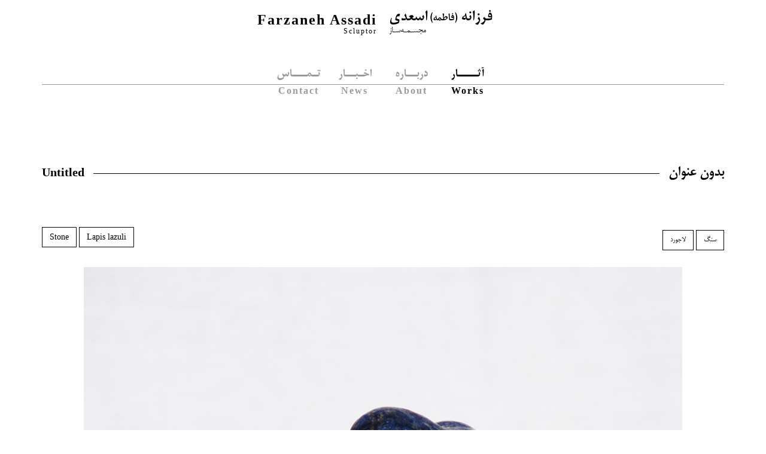

--- FILE ---
content_type: text/html; charset=utf-8
request_url: http://farzanehassadi.com/Work.aspx?Id=99
body_size: 4882
content:


<!DOCTYPE html>

<html xmlns="http://www.w3.org/1999/xhtml">
<head><title>
	فرزانه (فاطمه) اسعدی، مجسمه ساز - Farzaneh Assadi, Scluptor
</title><meta name="viewport" content="width=device-width, initial-scale=1" /><link rel="stylesheet" href="css/bootstrap.min.css" /><link rel="stylesheet" href="css/custom.css" /><link href="icomoon/style.css" rel="stylesheet" />

<script src="js/jquery-1.11.1.min.js"></script>
       <script src="js/bootstrap.min.js"></script>
    
    <script type="text/javascript">
        $(document).ready(function () {

            $("#menu1").addClass("active");
        });
    </script>
</head>
<body>
    <form name="aspnetForm" method="post" action="./Work.aspx?Id=99" id="aspnetForm">
<div>
<input type="hidden" name="__VIEWSTATE" id="__VIEWSTATE" value="/wEPDwUKMTM4MjQ1MzU2MQ9kFgJmD2QWAgIDD2QWAgIBD2QWDgIBDxYCHgRUZXh0BRPYqNiv2YjZhiDYudmG2YjYp9mGZAIDDxYCHwAFCFVudGl0bGVkZAIFDxYCHwBlZAIHDxYCHgtfIUl0ZW1Db3VudAICFgRmD2QWAmYPFQINVGFnLmFzcHg/[base64]" />
</div>

<div>

	<input type="hidden" name="__VIEWSTATEGENERATOR" id="__VIEWSTATEGENERATOR" value="B63E2A5A" />
</div>
    <div>
        <div class="container" style="position:relative; padding:15px;">
        <div class="row">
            <a href="index.html"> 
            <div class="col-xs-6 head-en inner">     
                <h1>
        Farzaneh Assadi
        <span>Scluptor</span>
    </h1>

            </div>
             <div class="col-xs-6 head-fa inner">
                 <h1>
        فرزانه 
                     <span>
(فاطمه)
                     </span>
                     
                      اسعدی
        <span class="desc">مجسـمـه‌سـاز</span>
    </h1>
   </div>
            </a>
        </div>

        <div class="row menu-row inner">
            <div class="col-md-4 col-md-offset-4">
            <ul>
                <li id="menu4">
                    <a href="contact.aspx">
                    <span>تـمـــاس</span>
                    <span>
                        Contact
                    </span></a>
                </li>
                 <li  id="menu3"><a href="news.aspx">
                    <span>اخـبــار</span>
                    <span>
                        News
                    </span></a>
                </li>
                 <li  id="menu2"><a href="About.aspx">
                    <span>دربــاره</span>
                    <span>
                        About
                    </span></a>
                </li>
                 <li id="menu1"><a href="works.aspx">
                    <span>آثــــار</span>
                    <span>
                        Works
                    </span></a>
                </li>
            </ul>
</div>
        </div>
            <div class="row">
           
    <div class="row">
        <div class="title">
            <h2 class="title-fa">      بدون عنوان   </h2>
            <h2 class="title-en">      Untitled   
            </h2>
        </div>
        <div class="content">
            <div class="col-sm-6 col-en">
      
                <br />
                    
            <a class='btn btn-default' style='margin-bottom:3px' href='Tag.aspx?Id=1'>Stone </a>
        
            <a class='btn btn-default' style='margin-bottom:3px' href='Tag.aspx?Id=16'>Lapis lazuli </a>
        
            </div>
       <div class="col-sm-6 col-fa">
                 <br />
           
            <a class='btn btn-default' style='margin-bottom:3px' href='Tag.aspx?Id=1'>سنگ </a>
        
            <a class='btn btn-default' style='margin-bottom:3px' href='Tag.aspx?Id=16'>لاجورد </a>
             

       </div>

            <p><img src="userfiles/image/DSC_0130.jpg" alt="" /><img src="userfiles/image/DSC_0136.jpg" alt="" /><img src="userfiles/image/DSC_0137.jpg" alt="" /></p>
            </div>

    </div>
    
   

        


                </div>
            <div class="row footer-row">
                <a href="http://maze-group.com" target="_blank" title="Website Designed & Developed By Maze Group" class="maze">
                    <span class="icon-maze"></span>
                </a>
            </div>
        </div>


    </div>
    </form>
</body>
</html>


--- FILE ---
content_type: text/css
request_url: http://farzanehassadi.com/css/custom.css
body_size: 8045
content:
@font-face {
    /*Farsi Web Fonts Customized by www.lab.ritaco.ir/*/
    font-family: 'WMitra';
    src: url('../fonts/WebMitra.eot');
    src: url('../fonts/WebMitra.eot?#iefix') format('embedded-opentype'),
         url('../fonts/WebMitra.woff') format('woff'),
         url('../fonts/WebMitra.ttf') format('truetype'),
         url('../fonts/WebMitra.svg#WebMitra') format('svg');
    font-weight: normal;
    font-style: normal;
    unicode-range: U+0600�06FF;
}

@font-face {
    font-family: 'WMitraBold';
    src: url('../fonts/WebMitraBold.eot');
    src: url('../fonts/WebMitraBold.eot?#iefix') format('embedded-opentype'),
         url('../fonts/WebMitraBold.woff') format('woff'),
         url('../fonts/WebMitraBold.ttf') format('truetype'),
         url('../fonts/WebMitraBold.svg#WebMitraBold') format('svg');
    font-weight: bold;
    font-style: normal;
    unicode-range: U+0600�06FF;
}
::selection
{
    background:#696969;
    color: #fff;
}

::-moz-selection
{
    background:#696969;
    color: #fff;
}
::-webkit-selection
{
    background:#696969;
    color: #fff;
}

img.grayscale {
  filter: url("data:image/svg+xml;utf8,<svg xmlns=\'http://www.w3.org/2000/svg\'><filter id=\'grayscale\'><feColorMatrix type=\'matrix\' values=\'0.3333 0.3333 0.3333 0 0 0.3333 0.3333 0.3333 0 0 0.3333 0.3333 0.3333 0 0 0 0 0 1 0\'/></filter></svg>#grayscale"); /* Firefox 3.5+ */
  filter: gray; /* IE6-9 */
  -webkit-filter: grayscale(100%); /* Chrome 19+ & Safari 6+ */
       -webkit-transition: all .5s;
    transition: all .5s;
}

img.grayscale:hover {
  filter: none;
  -webkit-filter: grayscale(0%);
}

.col-xs-1, .col-sm-1, .col-md-1, .col-lg-1, .col-xs-2, .col-sm-2, .col-md-2, .col-lg-2, .col-xs-3, .col-sm-3, .col-md-3, .col-lg-3, .col-xs-4, .col-sm-4, .col-md-4, .col-lg-4, .col-xs-5, .col-sm-5, .col-md-5, .col-lg-5, .col-xs-6, .col-sm-6, .col-md-6, .col-lg-6, .col-xs-7, .col-sm-7, .col-md-7, .col-lg-7, .col-xs-8, .col-sm-8, .col-md-8, .col-lg-8, .col-xs-9, .col-sm-9, .col-md-9, .col-lg-9, .col-xs-10, .col-sm-10, .col-md-10, .col-lg-10, .col-xs-11, .col-sm-11, .col-md-11, .col-lg-11, .col-xs-12, .col-sm-12, .col-md-12, .col-lg-12 {
padding:0;
}


.row {
    margin:0;
    padding:0;
}
.container {
    padding:0;
}

.btn {
border-radius: 0px;
}

.btn-default {
    color: #000;
    background-color: #fff;
    border-color: #000;
}

    .btn-default:hover,
    .btn-default:focus,
    .btn-default:active,
    .btn-default.active,
    .open > .dropdown-toggle.btn-default {
        color: #fff;
        background-color: #000;
        border-color: #000;
    }

body {
    margin:0;
    font-family:WMitra,'Myriad Pro'
}


.head-en {
    text-align:right;
    font-family:'Myriad Pro';
    padding-right:10px;
    padding-top:5px;
    cursor:pointer
}
.head-en h1 {
    color:#fff;
    margin:0;
           text-shadow:-1px -1px 1px rgba(0, 0, 0, 0.5);
           letter-spacing:2px;
    padding:0;
    font-size:24px;
    font-weight:bold;
}

.head-en h1 span {
    display:block;
    font-size:12px;
    font-weight:normal;
}


.head-fa {
    text-align:left;
    padding-left:10px;
}
.head-fa h1 {
    color:#fff;
    margin:0;
    text-shadow:-1px -1px 1px rgba(0, 0, 0, 0.5);
    padding:0;
    font-size:26px;
    font-family:WMitraBold
}
.head-fa h1 span {

    font-size:18px;
}
.head-fa h1 span.desc {
    display:block;
    font-size:16px;
   font-family:WMitra
}


    .head-en.inner h1, .head-fa.inner h1 {
        color: #000;
        text-shadow: none;
    }



.menu-row {
    border-bottom: 1px solid #fff;
    text-align: center;
    position: absolute;
    top: 50%;
    left:0;
    width: 90%;
    margin:0 5%;
}

    .menu-row ul {
        list-style:none;
        width:100%;
        position:absolute;
        bottom:-24px;
        text-align:center;
        margin:0;
        padding:0;
    }
    .menu-row ul li{
        display:inline-block;
        width:24%;
        text-align:center;

    }

    .menu-row ul li a:link,.menu-row ul li a:visited{
       color:#fff;
       text-shadow:-1px -1px 1px rgba(0, 0, 0, 0.5);
    }
     .menu-row ul li a:link:hover,.menu-row ul li a:visited:hover {
       color:#000;
       text-shadow:none;
       text-decoration:none;
    }
    .menu-row ul li span:first-child{
       font-family:'WMitraBold';
       display:block;
       font-size:20px;
       line-height:34px;
    }

     .menu-row ul li span:last-child{
       font-family:'Myriad Pro';
       display:block;
       font-size:16px;
       font-weight:bold;
       letter-spacing:2px;
    }


     .menu-row.inner {
    border-bottom: 1px solid #999;
    position: relative;
    width:100%;
    margin:80px 0;
}
     .menu-row.inner ul li a:link,.menu-row.inner ul li a:visited{
       color:#999;
       text-shadow:none
    }
     .menu-row.inner ul li a:link:hover,.menu-row.inner ul li a:visited:hover,
          .menu-row.inner ul li.active a:link,.menu-row.inner ul li.active a:visited{
       color:#000;
    }


.slidercontainer {
    position: absolute;
    width: 100%;
    height: 100%;
    top: 0;
    left: 0;
    z-index: -1;
}
.slider-item {
    width: 100%;
    background-size: cover;
    background-position: center;
}

.footer-row {
    text-align:center;
    padding:10px;
    margin-top:60px;
    border-top:1px solid #ddd
}
a.maze:link,
a.maze:visited {
        font-size:50px;
    color:#ddd;
}
a.maze:link:hover,
a.maze:visited:hover {
    color:#ff8a00;
    text-decoration:none;
}



.title {
    width: 100%;
    border-bottom: 1px solid #000;
    position: relative;
    height: 69px;
    margin-bottom: 69px;
}
    .title h1, .title h2 {
        position: absolute;
        margin: 0;
        color: #000;
        background-color: #fff;
        top: 55px;
    }

    .title .title-fa {
        right: 0;
        font-family: WMitraBold;
font-size:24px;
padding-left:15px

    }
    .title .title-en {
        left: 0;
        font-family: 'Myriad Pro';
        font-weight: bold;
        font-size:20px;
        padding-right:15px

    }

.content {
    text-align:center;
}
/*.content a {
 border:none;
}*/
.content a:hover {
  text-decoration:none;
}
.content img{
   width:100%;
   max-width:1000px;
   margin-bottom:15px;
}
.content img.thumbnail {
    width:auto;
    margin:0 0 10px 10px;
}

.col-en {
    text-align:justify;
    color:#000;
    font-size:14px;
    padding-right:10px;
    font-family:'Myriad Pro';
    margin-bottom:25px
}
.col-fa {
    direction:rtl;
    text-align:justify;
    color:#000;
    font-size:18px;
    padding-left:10px;
     margin-bottom:25px
}


.news {
    border-top: 1px solid #000;
    padding: 25px 0;
    margin-bottom: 25px;
    font-family:'Myriad Pro';
   float:right;
    color:#000;
    width:100%;
}

    .news h2 {
        margin: 0;
        padding: 0;
        font-size: 22px;
        font-weight: bold;
    }
    .news p {
        padding: 5px 0;
        font-size: 14px;
        color: #696969;
    }
        .news p.date {
            font-size: 12px;
            color: #aaa;
        }
    .news:hover img {
        filter: none;
        -webkit-filter: grayscale(0%);
    }

    .news .col:last-child {
        padding: 15px;
    }

    .news.fa {
        direction: rtl;
        font-family: WMitra;
    }

        .news.fa .col {
            float: right;
        }

        .news.fa h2 {
            font-family: WMitraBold;
            font-size: 26px;
            font-weight: normal;
        }
        .news.fa p {
            font-size: 18px;
        }

            .news.fa p.date {
                font-size: 14px;
            }
        .news.fa a {
            font-size: 20px;
        }


--- FILE ---
content_type: text/css
request_url: http://farzanehassadi.com/icomoon/style.css
body_size: 933
content:
@font-face {
	font-family: 'icomoon';
	src:url('fonts/icomoon.eot?-hj56ug');
	src:url('fonts/icomoon.eot?#iefix-hj56ug') format('embedded-opentype'),
		url('fonts/icomoon.woff?-hj56ug') format('woff'),
		url('fonts/icomoon.ttf?-hj56ug') format('truetype'),
		url('fonts/icomoon.svg?-hj56ug#icomoon') format('svg');
	font-weight: normal;
	font-style: normal;
}

[class^="icon-"], [class*=" icon-"] {
	font-family: 'icomoon';
	speak: none;
	font-style: normal;
	font-weight: normal;
	font-variant: normal;
	text-transform: none;
	line-height: 1;

	/* Better Font Rendering =========== */
	-webkit-font-smoothing: antialiased;
	-moz-osx-font-smoothing: grayscale;
}

.icon-close:before {
	content: "\e601";
}
.icon-down:before {
	content: "\e602";
}
.icon-left:before {
	content: "\e603";
}
.icon-maze:before {
	content: "\e604";
}
.icon-right:before {
	content: "\e605";
}
.icon-up:before {
	content: "\e606";
}
